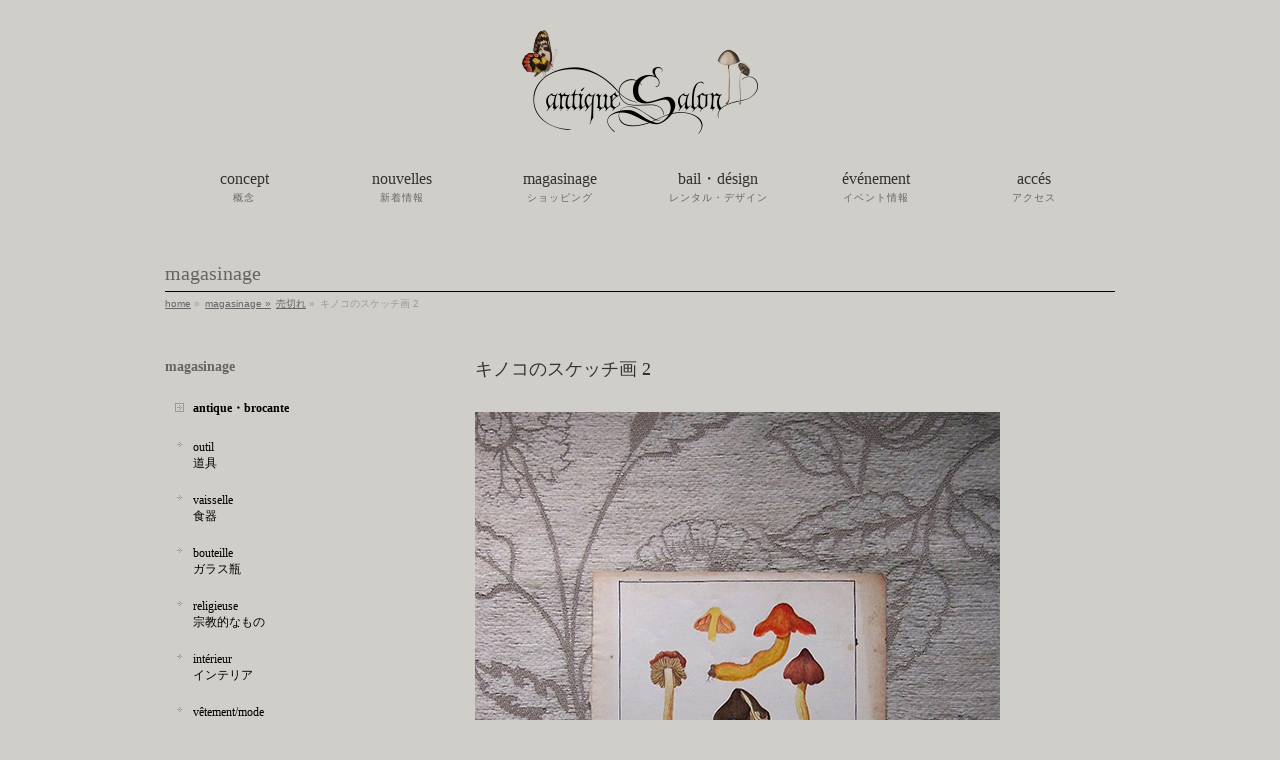

--- FILE ---
content_type: text/html; charset=UTF-8
request_url: https://salon-interior.jp/shopping/%E3%82%AD%E3%83%8E%E3%82%B3%E3%81%AE%E3%82%B9%E3%82%B1%E3%83%83%E3%83%81%E7%94%BB-2/
body_size: 33762
content:
<!DOCTYPE html>
<!--[if IE]>
<meta http-equiv="X-UA-Compatible" content="edge" />
<![endif]-->
<html xmlns:fb="http://ogp.me/ns/fb#" lang="ja">
<head>
<meta charset="UTF-8" />
<meta name="viewport" content="width=device-width, user-scalable=yes, maximum-scale=1.0, minimum-scale=1.0">
<title>キノコのスケッチ画 2 | アンティーク・フランス雑貨店_antiqueSalon</title>
<meta name="description" content="『いたずらな天使』『パリのアトリエ』がコンセプト。『甘酸っぱい蜜』と『毒』といった人間の2面性を表現。" />
<meta name="keywords" content="" />
<link rel="start" href="https://salon-interior.jp/wordpress" title="HOME" />
<meta property="og:site_name" content="アンティーク・フランス雑貨店_antiqueSalon" />
<meta property="og:url" content="https://salon-interior.jp/shopping/%e3%82%ad%e3%83%8e%e3%82%b3%e3%81%ae%e3%82%b9%e3%82%b1%e3%83%83%e3%83%81%e7%94%bb-2/" />
<meta property="og:type" content="article" />
<meta property="og:title" content="キノコのスケッチ画 2 | アンティーク・フランス雑貨店_antiqueSalon" />
<meta property="og:description" content="" />

<meta name='robots' content='max-image-preview:large' />
<link rel='dns-prefetch' href='//s.w.org' />
<link rel="alternate" type="application/rss+xml" title="アンティーク・フランス雑貨店_antiqueSalon &raquo; フィード" href="https://salon-interior.jp/feed/" />
<link rel="alternate" type="application/rss+xml" title="アンティーク・フランス雑貨店_antiqueSalon &raquo; コメントフィード" href="https://salon-interior.jp/comments/feed/" />
		<script type="text/javascript">
			window._wpemojiSettings = {"baseUrl":"https:\/\/s.w.org\/images\/core\/emoji\/13.0.1\/72x72\/","ext":".png","svgUrl":"https:\/\/s.w.org\/images\/core\/emoji\/13.0.1\/svg\/","svgExt":".svg","source":{"concatemoji":"https:\/\/salon-interior.jp\/wordpress\/wp-includes\/js\/wp-emoji-release.min.js?ver=5.7.14"}};
			!function(e,a,t){var n,r,o,i=a.createElement("canvas"),p=i.getContext&&i.getContext("2d");function s(e,t){var a=String.fromCharCode;p.clearRect(0,0,i.width,i.height),p.fillText(a.apply(this,e),0,0);e=i.toDataURL();return p.clearRect(0,0,i.width,i.height),p.fillText(a.apply(this,t),0,0),e===i.toDataURL()}function c(e){var t=a.createElement("script");t.src=e,t.defer=t.type="text/javascript",a.getElementsByTagName("head")[0].appendChild(t)}for(o=Array("flag","emoji"),t.supports={everything:!0,everythingExceptFlag:!0},r=0;r<o.length;r++)t.supports[o[r]]=function(e){if(!p||!p.fillText)return!1;switch(p.textBaseline="top",p.font="600 32px Arial",e){case"flag":return s([127987,65039,8205,9895,65039],[127987,65039,8203,9895,65039])?!1:!s([55356,56826,55356,56819],[55356,56826,8203,55356,56819])&&!s([55356,57332,56128,56423,56128,56418,56128,56421,56128,56430,56128,56423,56128,56447],[55356,57332,8203,56128,56423,8203,56128,56418,8203,56128,56421,8203,56128,56430,8203,56128,56423,8203,56128,56447]);case"emoji":return!s([55357,56424,8205,55356,57212],[55357,56424,8203,55356,57212])}return!1}(o[r]),t.supports.everything=t.supports.everything&&t.supports[o[r]],"flag"!==o[r]&&(t.supports.everythingExceptFlag=t.supports.everythingExceptFlag&&t.supports[o[r]]);t.supports.everythingExceptFlag=t.supports.everythingExceptFlag&&!t.supports.flag,t.DOMReady=!1,t.readyCallback=function(){t.DOMReady=!0},t.supports.everything||(n=function(){t.readyCallback()},a.addEventListener?(a.addEventListener("DOMContentLoaded",n,!1),e.addEventListener("load",n,!1)):(e.attachEvent("onload",n),a.attachEvent("onreadystatechange",function(){"complete"===a.readyState&&t.readyCallback()})),(n=t.source||{}).concatemoji?c(n.concatemoji):n.wpemoji&&n.twemoji&&(c(n.twemoji),c(n.wpemoji)))}(window,document,window._wpemojiSettings);
		</script>
		<style type="text/css">
img.wp-smiley,
img.emoji {
	display: inline !important;
	border: none !important;
	box-shadow: none !important;
	height: 1em !important;
	width: 1em !important;
	margin: 0 .07em !important;
	vertical-align: -0.1em !important;
	background: none !important;
	padding: 0 !important;
}
</style>
	<link rel='stylesheet' id='theme-css'  href='https://salon-interior.jp/wordpress/wp-content/themes/biz-vektor/bizvektor_themes/plain/plain.css?ver=2013-10-14' type='text/css' media='all' />
<link rel='stylesheet' id='wp-block-library-css'  href='https://salon-interior.jp/wordpress/wp-includes/css/dist/block-library/style.min.css?ver=5.7.14' type='text/css' media='all' />
<link rel='stylesheet' id='contact-form-7-css'  href='https://salon-interior.jp/wordpress/wp-content/plugins/contact-form-7/includes/css/styles.css?ver=5.4' type='text/css' media='all' />
<link rel='stylesheet' id='responsive-lightbox-swipebox-css'  href='https://salon-interior.jp/wordpress/wp-content/plugins/responsive-lightbox/assets/swipebox/swipebox.min.css?ver=2.3.1' type='text/css' media='all' />
<script type='text/javascript' src='https://salon-interior.jp/wordpress/wp-includes/js/jquery/jquery.min.js?ver=3.5.1' id='jquery-core-js'></script>
<script type='text/javascript' src='https://salon-interior.jp/wordpress/wp-includes/js/jquery/jquery-migrate.min.js?ver=3.3.2' id='jquery-migrate-js'></script>
<script type='text/javascript' src='https://salon-interior.jp/wordpress/wp-content/themes/biz-vektor/js/master.js?ver=20130708' id='masterjs-js'></script>
<script type='text/javascript' src='https://salon-interior.jp/wordpress/wp-content/plugins/responsive-lightbox/assets/swipebox/jquery.swipebox.min.js?ver=2.3.1' id='responsive-lightbox-swipebox-js'></script>
<script type='text/javascript' src='https://salon-interior.jp/wordpress/wp-content/plugins/responsive-lightbox/assets/infinitescroll/infinite-scroll.pkgd.min.js?ver=5.7.14' id='responsive-lightbox-infinite-scroll-js'></script>
<script type='text/javascript' id='responsive-lightbox-js-extra'>
/* <![CDATA[ */
var rlArgs = {"script":"swipebox","selector":"lightbox","customEvents":"","activeGalleries":"1","animation":"1","hideCloseButtonOnMobile":"0","removeBarsOnMobile":"0","hideBars":"1","hideBarsDelay":"5000","videoMaxWidth":"1080","useSVG":"1","loopAtEnd":"0","woocommerce_gallery":"0","ajaxurl":"https:\/\/salon-interior.jp\/wordpress\/wp-admin\/admin-ajax.php","nonce":"c7bb1a1bd8"};
/* ]]> */
</script>
<script type='text/javascript' src='https://salon-interior.jp/wordpress/wp-content/plugins/responsive-lightbox/js/front.js?ver=2.3.1' id='responsive-lightbox-js'></script>
<link rel="https://api.w.org/" href="https://salon-interior.jp/wp-json/" /><link rel="EditURI" type="application/rsd+xml" title="RSD" href="https://salon-interior.jp/wordpress/xmlrpc.php?rsd" />
<link rel="wlwmanifest" type="application/wlwmanifest+xml" href="https://salon-interior.jp/wordpress/wp-includes/wlwmanifest.xml" /> 
<link rel="canonical" href="https://salon-interior.jp/shopping/%e3%82%ad%e3%83%8e%e3%82%b3%e3%81%ae%e3%82%b9%e3%82%b1%e3%83%83%e3%83%81%e7%94%bb-2/" />
<link rel='shortlink' href='https://salon-interior.jp/?p=5390' />
<link rel="alternate" type="application/json+oembed" href="https://salon-interior.jp/wp-json/oembed/1.0/embed?url=https%3A%2F%2Fsalon-interior.jp%2Fshopping%2F%25e3%2582%25ad%25e3%2583%258e%25e3%2582%25b3%25e3%2581%25ae%25e3%2582%25b9%25e3%2582%25b1%25e3%2583%2583%25e3%2583%2581%25e7%2594%25bb-2%2F" />
<link rel="alternate" type="text/xml+oembed" href="https://salon-interior.jp/wp-json/oembed/1.0/embed?url=https%3A%2F%2Fsalon-interior.jp%2Fshopping%2F%25e3%2582%25ad%25e3%2583%258e%25e3%2582%25b3%25e3%2581%25ae%25e3%2582%25b9%25e3%2582%25b1%25e3%2583%2583%25e3%2583%2581%25e7%2594%25bb-2%2F&#038;format=xml" />
<script type="text/javascript" src="https://salon-interior.jp/wordpress/wp-content/themes/biz-vektor-salon/heightLine.js"></script>	<style type="text/css">
	/*-------------------------------------------*/
	/*	font
	/*-------------------------------------------*/
	h1,h2,h3,h4,h4,h5,h6,
	#header #site-title,
	#pageTitBnr #pageTitInner #pageTit,
	#content .leadTxt,
	#sideTower .localHead {font-family: "ＭＳ Ｐ明朝","Hiragino Mincho Pro W6",serif ; }
	#pageTitBnr #pageTitInner #pageTit { font-weight:bold; }
	#gMenu .menu li a strong {font-family: "ＭＳ Ｐ明朝","Hiragino Mincho Pro W6",serif ; }
	</style>
	<link href="http://fonts.googleapis.com/css?family=Droid+Sans:700|Lato:900|Anton" rel="stylesheet" type="text/css" />
<link rel="stylesheet" id="bizvektor-option-css"  href="https://salon-interior.jp/wordpress/wp-content/themes/biz-vektor/css/style_bizvektor_options.css" type="text/css" media="all" />
<link rel="stylesheet" id="bizvektor-sns-css"  href="https://salon-interior.jp/wordpress/wp-content/themes/biz-vektor/css/style_bizvektor_sns.css" type="text/css" media="all" />
<link rel="pingback" href="https://salon-interior.jp/wordpress/xmlrpc.php" />
<style type="text/css" id="custom-background-css">
body.custom-background { background-color: #cfcec9; }
</style>
	<!--[if lte IE 8]>
<link rel="stylesheet" type="text/css" media="all" href="https://salon-interior.jp/wordpress/wp-content/themes/biz-vektor/bizvektor_themes/plain/plain_oldie.css" />
<![endif]-->
<link rel="stylesheet" type="text/css" media="all" href="https://salon-interior.jp/wordpress/wp-content/themes/biz-vektor/css/g_menu_divide_6.css" />
<!--[if lte IE 8]>
<link rel="stylesheet" type="text/css" media="all" href="https://salon-interior.jp/wordpress/wp-content/themes/biz-vektor/css/g_menu_divide_6_oldie.css" />
<![endif]-->
<link rel="stylesheet" type="text/css" media="all" href="https://salon-interior.jp/wordpress/wp-content/themes/biz-vektor-salon/style.css" />
<!--[if lte IE 8]>
<link rel="stylesheet" type="text/css" media="all" href="https://salon-interior.jp/wordpress/wp-content/themes/biz-vektor-salon/style_oldie.css" />
<![endif]-->
</head>

<body class="shopping-template-default single single-shopping postid-5390 custom-background two-column left-sidebar">

<div id="fb-root"></div>
<script>(function(d, s, id) {
  var js, fjs = d.getElementsByTagName(s)[0];
  if (d.getElementById(id)) return;
  js = d.createElement(s); js.id = id;
  js.src = "//connect.facebook.net/ja_JP/all.js#xfbml=1&appId=";
  fjs.parentNode.insertBefore(js, fjs);
}(document, 'script', 'facebook-jssdk'));</script>
<div id="wrap">
<!-- [ #headerTop ] -->
<div id="headerTop">
<div class="innerBox">
<div id="site-description"></div>
</div>
</div><!-- [ /#headerTop ] -->

<!-- [ #header ] -->
<div id="header">
<div id="headerInner" class="innerBox">
<!-- [ #headLogo ] -->
<div id="site-title">
<a href="https://salon-interior.jp/" title="アンティーク・フランス雑貨店_antiqueSalon" rel="home">
<img src="https://salon-interior.jp/wordpress/wp-content/uploads/2013/11/ROGO.png" alt="アンティーク・フランス雑貨店_antiqueSalon" /></a>
</div>
<!-- [ #headLogo ] -->

<!-- [ #headContact ] -->
<!-- [ /#headContact ] -->


</div>
<!-- #headerInner -->
</div>
<!-- [ /#header ] -->


<!-- [ #gMenu ] -->
<div id="gMenu" class="itemClose" onclick="showHide('gMenu');">
<div id="gMenuInner" class="innerBox">
<h3 class="assistive-text"><span>MENU</span></h3>
<div class="skip-link screen-reader-text"><a href="#content" title="メニューを飛ばす">メニューを飛ばす</a></div>
<div class="menu-gmenu-container"><ul id="menu-gmenu-1" class="menu"><li id="menu-item-24" class="menu-item menu-item-type-post_type menu-item-object-page"><a href="https://salon-interior.jp/concept/"><strong>concept</strong><span>概念</span></a></li>
<li id="menu-item-117" class="menu-item menu-item-type-taxonomy menu-item-object-category"><a href="https://salon-interior.jp/category/news/"><strong>nouvelles</strong><span>新着情報</span></a></li>
<li id="menu-item-46" class="menu-item menu-item-type-custom menu-item-object-custom"><a href="/shopping-page"><strong>magasinage</strong><span>ショッピング</span></a></li>
<li id="menu-item-26799" class="menu-item menu-item-type-post_type menu-item-object-page"><a href="https://salon-interior.jp/antique-salon-design/"><strong>bail・désign</strong><span>レンタル・デザイン</span></a></li>
<li id="menu-item-26803" class="menu-item menu-item-type-taxonomy menu-item-object-category"><a href="https://salon-interior.jp/category/event/"><strong>événement</strong><span>イベント情報</span></a></li>
<li id="menu-item-26802" class="menu-item menu-item-type-post_type menu-item-object-page"><a href="https://salon-interior.jp/acces/"><strong>accés</strong><span>アクセス</span></a></li>
</ul></div></div><!-- [ /#gMenuInner ] -->
</div>
<!-- [ /#gMenu ] -->

<div id="pageTitBnr">
<div class="innerBox">
<div id="pageTitInner">
		<h1 id="pageTit">magasinage</h1>
	</div><!-- [ /#pageTitInner ] -->
</div>
</div><!-- [ /#pageTitBnr ] -->
<!-- [ #panList ] -->
<div id="panList">
<div id="panListInner" class="innerBox">
<ul><li id="panHome"><a href="https://salon-interior.jp">home</a> &raquo; </li><li><a href="https://salon-interior.jp/shopping">magasinage &raquo; </a></li><li><a href="https://salon-interior.jp/shopping-cat/vendu/" rel="tag">売切れ</a> &raquo; </li><li>キノコのスケッチ画 2</li></ul></div>
</div>
<!-- [ /#panList ] -->

<div id="main">

<!-- [ #container ] -->
<div id="container" class="innerBox">
	<!-- [ #content ] -->
	<div id="content">
	<h2>キノコのスケッチ画 2</h2>
<!-- [ #post- ] -->
<div id="post-5390" class="post-5390 shopping type-shopping status-publish hentry shopping-cat-vendu">
	<div id="entry-mainImg">
		<a href="https://salon-interior.jp/wordpress/wp-content/uploads/2014/06/kinoko21.jpg" rel="lightbox"><img src="https://salon-interior.jp/wordpress/wp-content/uploads/2014/06/kinoko21.jpg" alt="キノコのスケッチ画 2" /></a>	</div>

	<div class="entry-content post-content">
        <b>キノコのスケッチ画 2</b>　　AP236		<p><p>パリで見つけたキノコの手描きスケッチ画<br />
Agaricus croceus  ハラタケ属のキノコ<br />
キノコの栽培ノートか何かでしょうか？<br />
鉛筆で下書きのと彩色されています<br />
枠外の分類名も手書下書き後が残っています<br />
キノコのこういった手描きものはめずらしいと思います<br />
焼け・汚れ・シミ・折れなどあります<br />
裏面にテープの貼り痕があります<br />
※装飾品は含みません</p>
<p>サイズ：約230×297<br />
セール対象外です</p>
</p>
		<font color="#8b1a1b">SOLD OUT</font>　　			</div><!-- .entry-content -->

	<div id="detailImg">
					<ul class="detailLine">
								<li class="yoko">
						<a href="https://salon-interior.jp/wordpress/wp-content/uploads/2014/06/kinoko21-2.jpg" rel="lightbox"><img src="https://salon-interior.jp/wordpress/wp-content/uploads/2014/06/kinoko21-2-320x200.jpg" alt="" /></a>
						<p class="detailCaption"></p>
					</li>
									<li class="yoko right">
						<a href="https://salon-interior.jp/wordpress/wp-content/uploads/2014/06/kinoko21-41.jpg" rel="lightbox"><img src="https://salon-interior.jp/wordpress/wp-content/uploads/2014/06/kinoko21-41-320x200.jpg" alt="" /></a>
						<p class="detailCaption"></p>
					</li>
									<li class="yoko">
						<a href="https://salon-interior.jp/wordpress/wp-content/uploads/2014/06/kinoko21-3.jpg" rel="lightbox"><img src="https://salon-interior.jp/wordpress/wp-content/uploads/2014/06/kinoko21-3-320x200.jpg" alt="" /></a>
						<p class="detailCaption"></p>
					</li>
							</ul>
		
		
		<div class="entry-utility">
					</div>
		<!-- .entry-utility -->
	</div>



<!--<div id="nav-below" class="navigation">-->
	<!--<div class="nav-previous"><a href="https://salon-interior.jp/shopping/%e3%82%ad%e3%83%8e%e3%82%b3%e3%81%ae%e3%82%b9%e3%82%b1%e3%83%83%e3%83%81%e7%94%bb-1/" rel="prev"><span class="meta-nav">&larr;</span> キノコのスケッチ画 1</a></div> -->
	<!--<div class="nav-next"><a href="https://salon-interior.jp/shopping/%e9%89%b1%e7%89%a9%e7%89%88%e7%94%bb-1-korund/" rel="next">鉱物版画 1 Korund <span class="meta-nav">&rarr;</span></a></div> -->
<!--</div> --><!-- #nav-below -->


<div id="shopList">
<div id="shopListInner">
カテゴリー 一覧へ戻る
<ul><li>「 <a href="https://salon-interior.jp/shopping-cat/vendu/" rel="tag">売切れ</a> 」</li></ul></div>
</div>

<h3>古いものについて</h3>
<p>モニターにより色や状態が異なって見える場合がございます<br />
古いものに関して、長い年月の中でついた細かい傷やシミがある場合がございますが、古いものの風合いとしてご理解いただいた上でご注文ください<br />
特別な傷・ヒビ・シミなどは画像・情報で記載しておりますが、気になる点はご遠慮なく質問ください</p>
</div>
<!-- [ /#post- ] -->


<div id="comments">





</div><!-- #comments -->


</div>
<!-- [ /#content ] -->

<!-- [ #sideTower ] -->
<div id="sideTower">
	<div class="localSection sideWidget">
<div class="localNaviBox">
<h3 class="localHead"></h3>
<ul class="localNavi">
<div class="localSection sideWidget">
<div class="sideWidget" id="nav_menu-2" class="widget widget_nav_menu"><h3 class="localHead">magasinage</h3><div class="menu-shop_menu-container"><ul id="menu-shop_menu" class="menu"><li id="menu-item-10133" class="menu-item menu-item-type-custom menu-item-object-custom menu-item-has-children menu-item-10133"><a>antique・brocante</a>
<ul class="sub-menu">
	<li id="menu-item-7946" class="menu-item menu-item-type-custom menu-item-object-custom menu-item-7946"><a href="/shopping-cat/outil/">outil</br>道具</a></li>
	<li id="menu-item-10134" class="menu-item menu-item-type-custom menu-item-object-custom menu-item-10134"><a href="/shopping-cat/vaisselle">vaisselle</br>食器</a></li>
	<li id="menu-item-121" class="menu-item menu-item-type-custom menu-item-object-custom menu-item-121"><a href="/shopping-cat/bouteille/">bouteille</br>ガラス瓶</a></li>
	<li id="menu-item-7947" class="menu-item menu-item-type-custom menu-item-object-custom menu-item-7947"><a href="/shopping-cat/religieuse/">religieuse</br>宗教的なもの</a></li>
	<li id="menu-item-124" class="menu-item menu-item-type-custom menu-item-object-custom menu-item-124"><a href="/shopping-cat/interieur/">intérieur</br>インテリア</a></li>
	<li id="menu-item-10135" class="menu-item menu-item-type-custom menu-item-object-custom menu-item-10135"><a href="/shopping-cat/vetementmode">vêtement/mode </br>ファッション</a></li>
</ul>
</li>
<li id="menu-item-122" class="menu-item menu-item-type-custom menu-item-object-custom menu-item-has-children menu-item-122"><a>papier・papeterie</a>
<ul class="sub-menu">
	<li id="menu-item-127" class="menu-item menu-item-type-custom menu-item-object-custom menu-item-127"><a href="/shopping-cat/vieux-papiers/">vieux papiers</br>古い紙もの</a></li>
	<li id="menu-item-125" class="menu-item menu-item-type-custom menu-item-object-custom menu-item-125"><a href="/shopping-cat/papeterie/">papeterie</br>文房具</a></li>
	<li id="menu-item-126" class="menu-item menu-item-type-custom menu-item-object-custom menu-item-126"><a href="/shopping-cat/vieux-livre/">vieux livre</br>古書</a></li>
	<li id="menu-item-26773" class="menu-item menu-item-type-custom menu-item-object-custom menu-item-26773"><a href="/shopping-cat/boite-de-papier/">boîte de papier</br>紙箱・ラベル</a></li>
</ul>
</li>
<li id="menu-item-118" class="menu-item menu-item-type-custom menu-item-object-custom menu-item-has-children menu-item-118"><a>mémoire</a>
<ul class="sub-menu">
	<li id="menu-item-119" class="menu-item menu-item-type-custom menu-item-object-custom menu-item-119"><a href="/shopping-cat/poupee-en-biscuit/">poupée en biscuit</br>ビスク・ドール</a></li>
	<li id="menu-item-120" class="menu-item menu-item-type-custom menu-item-object-custom menu-item-120"><a href="/shopping-cat/peluche/">peluche</br>ぬいぐるみ</a></li>
	<li id="menu-item-131" class="menu-item menu-item-type-custom menu-item-object-custom menu-item-131"><a href="/shopping-cat/et-accessoire/">accessoire et matériaux</br>アクセサリー・素材</a></li>
</ul>
</li>
<li id="menu-item-128" class="menu-item menu-item-type-custom menu-item-object-custom menu-item-has-children menu-item-128"><a>histoire neturelle</a>
<ul class="sub-menu">
	<li id="menu-item-132" class="menu-item menu-item-type-custom menu-item-object-custom menu-item-132"><a href="/shopping-cat/objet/">objet</br>オブジェ</a></li>
	<li id="menu-item-130" class="menu-item menu-item-type-custom menu-item-object-custom menu-item-130"><a href="/shopping-cat/specimen/">specimen</br>標本</a></li>
	<li id="menu-item-129" class="menu-item menu-item-type-custom menu-item-object-custom menu-item-129"><a href="/shopping-cat/champignons/">champignons</br>キノコ</a></li>
	<li id="menu-item-10136" class="menu-item menu-item-type-custom menu-item-object-custom menu-item-10136"><a href="/shopping-cat/corps-humain-medicament">corps humain / mêdicament</br>人体・医学</a></li>
	<li id="menu-item-26866" class="menu-item menu-item-type-custom menu-item-object-custom menu-item-26866"><a href="/shopping-cat/oeil-de-verre">oeil de verre</br>義眼</a></li>
	<li id="menu-item-142" class="menu-item menu-item-type-custom menu-item-object-custom menu-item-142"><a href="/shopping-cat/astronomie/">astronomie</br>天文</a></li>
</ul>
</li>
</ul></div></div><div class="widget_text sideWidget" id="custom_html-2" class="widget_text widget widget_custom_html"><div class="textwidget custom-html-widget"><li class="menu-item-has-children-children">

<ul class='sub-menu lastChild'>
<div onclick="obj=document.getElementById('open').style; obj.display=(obj.display=='none')?'block':'none';">
<a style="cursor:pointer;">assiette ↓<br>図版</a>
</div>

<div id="open" style="display:none;clear:both;">
<li class='menu-item menu-item-type-custom menu-item-object-custom firstChild odd'><a href='/shopping-cat/assiette-plante/' class='lastChild'>plante<br>植物</a></li>
<li class='menu-item menu-item-type-custom menu-item-object-custom firstChild odd'><a href='/shopping-cat/assiette-champignons/' class='lastChild'>champignons<br>菌類・キノコ</a></li>
<li class='menu-item menu-item-type-custom menu-item-object-custom firstChild odd'><a href='/shopping-cat/assiette-reptiles/' class='lastChild'>animal/reptiles<br>動物・爬虫類</a></li>
<li class='menu-item menu-item-type-custom menu-item-object-custom firstChild odd'><a href='/shopping-cat/assiette-poisson/' class='lastChild'>poisson/mollusque/créatures de la mer<br>魚・軟体動物・海の生き物</a></li>
<li class='menu-item menu-item-type-custom menu-item-object-custom firstChild odd'><a href='/shopping-cat/assiette-insecte/' class='lastChild'>insecte<br>昆虫</a></li>
<li class='menu-item menu-item-type-custom menu-item-object-custom firstChild odd'><a href='/shopping-cat/assiette-oiseau/' class='lastChild'>oiseau/oeuf<br>鳥・卵</a></li>
<li class='menu-item menu-item-type-custom menu-item-object-custom firstChild odd'><a href='/shopping-cat/assiette-medicament/' class='lastChild'>médicament<br>医学</a></li>
<li class='menu-item menu-item-type-custom menu-item-object-custom firstChild odd'><a href='/shopping-cat/assiette-astronomie/' class='lastChild'>astronomie<br>天文</a></li>
<li class='menu-item menu-item-type-custom menu-item-object-custom firstChild odd'><a href='/shopping-cat/assiette-jonstonus/' class='lastChild'>jonstonus<br>ヨンストン</a></li>
<li class='menu-item menu-item-type-custom menu-item-object-custom firstChild odd'><a href='/shopping-cat/assiette-autre/' class='lastChild'>autre<br>その他</a></li>
</div>	
</ul>

</li></div></div><div class="sideWidget" id="nav_menu-4" class="widget widget_nav_menu"><div class="menu-shop_menu2-container"><ul id="menu-shop_menu2" class="menu"><li id="menu-item-26774" class="menu-item menu-item-type-custom menu-item-object-custom menu-item-has-children menu-item-26774"><a>objets de collection</a>
<ul class="sub-menu">
	<li id="menu-item-26775" class="menu-item menu-item-type-custom menu-item-object-custom menu-item-26775"><a href="/shopping-cat/collection/">コレクタブル</a></li>
</ul>
</li>
<li id="menu-item-26776" class="menu-item menu-item-type-custom menu-item-object-custom menu-item-has-children menu-item-26776"><a>artiste</a>
<ul class="sub-menu">
	<li id="menu-item-26777" class="menu-item menu-item-type-custom menu-item-object-custom menu-item-26777"><a href="/shopping-cat/kuniyoshi-kaneko/">kuniyoshi kaneko<br>金子國義</a></li>
	<li id="menu-item-26778" class="menu-item menu-item-type-custom menu-item-object-custom menu-item-26778"><a href="/shopping-cat/akira-kawashima/">akira kawashima<br>川島 朗</a></li>
	<li id="menu-item-26779" class="menu-item menu-item-type-custom menu-item-object-custom menu-item-26779"><a href="/shopping-cat/arii_momoyo_pottery/">Arii Momoyo Pottery</a></li>
	<li id="menu-item-26780" class="menu-item menu-item-type-custom menu-item-object-custom menu-item-26780"><a href="/shopping-cat/createur/">créateur</a></li>
	<li id="menu-item-26781" class="menu-item menu-item-type-custom menu-item-object-custom menu-item-26781"><a href="/shopping-cat/livre_d_art">livre d’ art</a></li>
</ul>
</li>
<li id="menu-item-26782" class="menu-item menu-item-type-custom menu-item-object-custom menu-item-has-children menu-item-26782"><a href="#">marché aue puces</a>
<ul class="sub-menu">
	<li id="menu-item-26783" class="menu-item menu-item-type-custom menu-item-object-custom menu-item-26783"><a href="/shopping-cat/marche-aue-puces/">蚤の市・サービス品</a></li>
</ul>
</li>
<li id="menu-item-26784" class="menu-item menu-item-type-custom menu-item-object-custom menu-item-has-children menu-item-26784"><a href="#">vendu</a>
<ul class="sub-menu">
	<li id="menu-item-26785" class="menu-item menu-item-type-custom menu-item-object-custom menu-item-26785"><a href="/shopping-cat/vendu/">売切れ</a></li>
</ul>
</li>
</ul></div></div></div>

</ul>
</div>
</div>
	</div>
<!-- [ /#sideTower ] -->
</div>
<!-- [ /#container ] -->

</div><!-- #main -->

<!-- [ #footerSection ] -->
<div id="footerSection">
	<div id="pagetop">
	<div id="pagetopInner" class="innerBox">
	<a href="#wrap">▲ PAGETOP</a>
	</div>
	</div>


	<div id="footMenu">
	<div id="footMenuInner" class="innerBox">
	<div class="menu-fmenu-container"><ul id="menu-fmenu" class="menu"><li id="menu-item-208" class="menu-item menu-item-type-post_type menu-item-object-page menu-item-208"><a href="https://salon-interior.jp/%e7%89%b9%e5%ae%9a%e5%95%86%e5%8f%96%e5%bc%95%e8%a1%a8%e7%a4%ba/">特定商取引表示</a></li>
<li id="menu-item-211" class="menu-item menu-item-type-post_type menu-item-object-page menu-item-211"><a href="https://salon-interior.jp/%e3%83%97%e3%83%a9%e3%82%a4%e3%83%90%e3%82%b7%e3%83%bc%e3%83%9d%e3%83%aa%e3%82%b7%e3%83%bc/">プライバシーポリシー</a></li>
<li id="menu-item-210" class="menu-item menu-item-type-post_type menu-item-object-page menu-item-210"><a href="https://salon-interior.jp/%e3%82%b5%e3%82%a4%e3%83%88%e3%83%9e%e3%83%83%e3%83%97/">サイトマップ</a></li>
<li id="menu-item-209" class="menu-item menu-item-type-post_type menu-item-object-page menu-item-209"><a href="https://salon-interior.jp/%e3%83%aa%e3%83%b3%e3%82%af/">リンク</a></li>
<li id="menu-item-26772" class="menu-item menu-item-type-post_type menu-item-object-page menu-item-26772"><a href="https://salon-interior.jp/inquiry/">お問い合わせ</a></li>
</ul></div>	</div>
	</div>

	<!-- [ #footer ] -->
	<div id="footer">
	<!-- [ #footerInner ] -->
	<div id="footerInner" class="innerBox">
		<dl id="footerOutline">
		<dt><!--アンティーク・フランス雑貨店_antiqueSalon--></dt>
		<dd>
		名古屋市中区錦2丁目-5-29 えびすビルパート1_2F tel : 052-253-9126　fax : 052-253-9127<br />
		営業時間：12:00～19:00　定休日：水曜・木曜・第一日曜
				</dd>
		</dl>
		<!-- [ #footerSiteMap ] -->
		<div id="footerSiteMap">
				</div>
		<!-- [ /#footerSiteMap ] -->
	</div>
	<!-- [ /#footerInner ] -->
	</div>
	<!-- [ /#footer ] -->

	<!-- [ #siteBottom ] -->
	<div id="siteBottom">
    <div id="siteBottomInner" class="innerBox">
	<div id="copy">Copyright &copy; <a href="https://salon-interior.jp/" rel="home">アンティーク・フランス雑貨店_antiqueSalon</a> All Rights Reserved.</div><div id="powerd"></div>	</div>
	</div>
	<!-- [ /#siteBottom ] -->
</div>
<!-- [ /#footerSection ] -->
</div>
<!-- [ /#wrap ] -->
<script type='text/javascript' src='https://salon-interior.jp/wordpress/wp-includes/js/comment-reply.min.js?ver=5.7.14' id='comment-reply-js'></script>
<script type='text/javascript' src='https://salon-interior.jp/wordpress/wp-includes/js/dist/vendor/wp-polyfill.min.js?ver=7.4.4' id='wp-polyfill-js'></script>
<script type='text/javascript' id='wp-polyfill-js-after'>
( 'fetch' in window ) || document.write( '<script src="https://salon-interior.jp/wordpress/wp-includes/js/dist/vendor/wp-polyfill-fetch.min.js?ver=3.0.0"></scr' + 'ipt>' );( document.contains ) || document.write( '<script src="https://salon-interior.jp/wordpress/wp-includes/js/dist/vendor/wp-polyfill-node-contains.min.js?ver=3.42.0"></scr' + 'ipt>' );( window.DOMRect ) || document.write( '<script src="https://salon-interior.jp/wordpress/wp-includes/js/dist/vendor/wp-polyfill-dom-rect.min.js?ver=3.42.0"></scr' + 'ipt>' );( window.URL && window.URL.prototype && window.URLSearchParams ) || document.write( '<script src="https://salon-interior.jp/wordpress/wp-includes/js/dist/vendor/wp-polyfill-url.min.js?ver=3.6.4"></scr' + 'ipt>' );( window.FormData && window.FormData.prototype.keys ) || document.write( '<script src="https://salon-interior.jp/wordpress/wp-includes/js/dist/vendor/wp-polyfill-formdata.min.js?ver=3.0.12"></scr' + 'ipt>' );( Element.prototype.matches && Element.prototype.closest ) || document.write( '<script src="https://salon-interior.jp/wordpress/wp-includes/js/dist/vendor/wp-polyfill-element-closest.min.js?ver=2.0.2"></scr' + 'ipt>' );( 'objectFit' in document.documentElement.style ) || document.write( '<script src="https://salon-interior.jp/wordpress/wp-includes/js/dist/vendor/wp-polyfill-object-fit.min.js?ver=2.3.4"></scr' + 'ipt>' );
</script>
<script type='text/javascript' src='https://salon-interior.jp/wordpress/wp-includes/js/dist/hooks.min.js?ver=d0188aa6c336f8bb426fe5318b7f5b72' id='wp-hooks-js'></script>
<script type='text/javascript' src='https://salon-interior.jp/wordpress/wp-includes/js/dist/i18n.min.js?ver=6ae7d829c963a7d8856558f3f9b32b43' id='wp-i18n-js'></script>
<script type='text/javascript' id='wp-i18n-js-after'>
wp.i18n.setLocaleData( { 'text direction\u0004ltr': [ 'ltr' ] } );
</script>
<script type='text/javascript' src='https://salon-interior.jp/wordpress/wp-includes/js/dist/vendor/lodash.min.js?ver=4.17.21' id='lodash-js'></script>
<script type='text/javascript' id='lodash-js-after'>
window.lodash = _.noConflict();
</script>
<script type='text/javascript' src='https://salon-interior.jp/wordpress/wp-includes/js/dist/url.min.js?ver=7c99a9585caad6f2f16c19ecd17a86cd' id='wp-url-js'></script>
<script type='text/javascript' id='wp-api-fetch-js-translations'>
( function( domain, translations ) {
	var localeData = translations.locale_data[ domain ] || translations.locale_data.messages;
	localeData[""].domain = domain;
	wp.i18n.setLocaleData( localeData, domain );
} )( "default", {"translation-revision-date":"2025-10-03 12:48:34+0000","generator":"GlotPress\/4.0.1","domain":"messages","locale_data":{"messages":{"":{"domain":"messages","plural-forms":"nplurals=1; plural=0;","lang":"ja_JP"},"You are probably offline.":["\u73fe\u5728\u30aa\u30d5\u30e9\u30a4\u30f3\u306e\u3088\u3046\u3067\u3059\u3002"],"Media upload failed. If this is a photo or a large image, please scale it down and try again.":["\u30e1\u30c7\u30a3\u30a2\u306e\u30a2\u30c3\u30d7\u30ed\u30fc\u30c9\u306b\u5931\u6557\u3057\u307e\u3057\u305f\u3002 \u5199\u771f\u307e\u305f\u306f\u5927\u304d\u306a\u753b\u50cf\u306e\u5834\u5408\u306f\u3001\u7e2e\u5c0f\u3057\u3066\u3082\u3046\u4e00\u5ea6\u304a\u8a66\u3057\u304f\u3060\u3055\u3044\u3002"],"An unknown error occurred.":["\u4e0d\u660e\u306a\u30a8\u30e9\u30fc\u304c\u767a\u751f\u3057\u307e\u3057\u305f\u3002"],"The response is not a valid JSON response.":["\u8fd4\u7b54\u304c\u6b63\u3057\u3044 JSON \u30ec\u30b9\u30dd\u30f3\u30b9\u3067\u306f\u3042\u308a\u307e\u305b\u3093\u3002"]}},"comment":{"reference":"wp-includes\/js\/dist\/api-fetch.js"}} );
</script>
<script type='text/javascript' src='https://salon-interior.jp/wordpress/wp-includes/js/dist/api-fetch.min.js?ver=25cbf3644d200bdc5cab50e7966b5b03' id='wp-api-fetch-js'></script>
<script type='text/javascript' id='wp-api-fetch-js-after'>
wp.apiFetch.use( wp.apiFetch.createRootURLMiddleware( "https://salon-interior.jp/wp-json/" ) );
wp.apiFetch.nonceMiddleware = wp.apiFetch.createNonceMiddleware( "3677510f50" );
wp.apiFetch.use( wp.apiFetch.nonceMiddleware );
wp.apiFetch.use( wp.apiFetch.mediaUploadMiddleware );
wp.apiFetch.nonceEndpoint = "https://salon-interior.jp/wordpress/wp-admin/admin-ajax.php?action=rest-nonce";
</script>
<script type='text/javascript' id='contact-form-7-js-extra'>
/* <![CDATA[ */
var wpcf7 = [];
/* ]]> */
</script>
<script type='text/javascript' src='https://salon-interior.jp/wordpress/wp-content/plugins/contact-form-7/includes/js/index.js?ver=5.4' id='contact-form-7-js'></script>
<script type='text/javascript' src='https://salon-interior.jp/wordpress/wp-includes/js/wp-embed.min.js?ver=5.7.14' id='wp-embed-js'></script>

<!-- GooglePlusOne -->
<script type="text/javascript" src="https://apis.google.com/js/plusone.js">
  {lang: 'ja'}
</script>
<!-- /GooglePlusOne -->
</body>
</html>